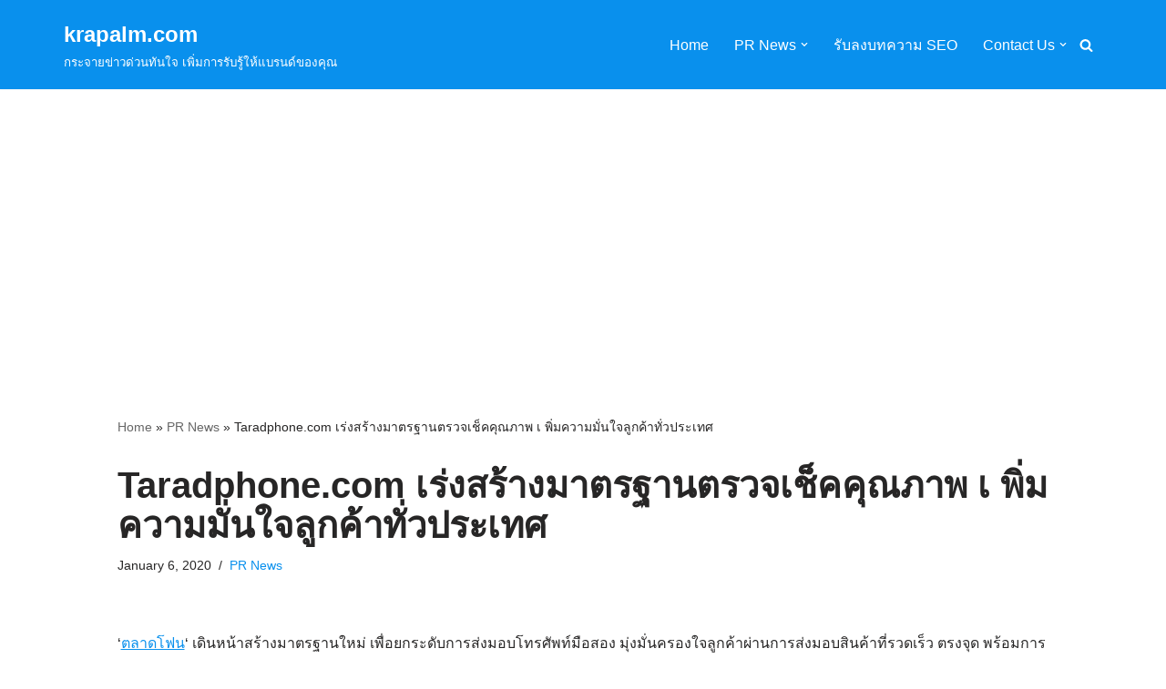

--- FILE ---
content_type: text/html; charset=UTF-8
request_url: https://krapalm.com/taradphone-com-%E0%B9%80%E0%B8%A3%E0%B9%88%E0%B8%87%E0%B8%AA%E0%B8%A3%E0%B9%89%E0%B8%B2%E0%B8%87%E0%B8%A1%E0%B8%B2%E0%B8%95%E0%B8%A3%E0%B8%90%E0%B8%B2%E0%B8%99%E0%B8%95%E0%B8%A3%E0%B8%A7%E0%B8%88/
body_size: 15926
content:
<!DOCTYPE html>
<html lang="en-US">
<head>
<meta charset="UTF-8">
<meta name="viewport" content="width=device-width, initial-scale=1, minimum-scale=1">
<link rel="profile" href="https://gmpg.org/xfn/11">
<link rel="pingback" href="https://krapalm.com/xmlrpc.php">
<meta name='robots' content='index, follow, max-image-preview:large, max-snippet:-1, max-video-preview:-1' />
<style>img:is([sizes="auto" i], [sizes^="auto," i]) { contain-intrinsic-size: 3000px 1500px }</style>
<!-- This site is optimized with the Yoast SEO plugin v26.4 - https://yoast.com/wordpress/plugins/seo/ -->
<title>Taradphone.com เร่งสร้างมาตรฐานตรวจเช็คคุณภาพ เ พิ่มความมั่นใ... | krapalm.com</title>
<meta name="description" content="&#039;ตลาดโฟน&#039; เดินหน้าสร้างมาตรฐานใหม่ เพื่อยกระดับการส่งมอบโทรศัพท์มือสอง มุ่งมั่นครองใจลูกค้าผ่านการส่งมอบสินค้าที่รวดเร็ว ตรงจุด พร้อมการดูแลที่มากกว่า" />
<link rel="canonical" href="https://krapalm.com/taradphone-com-เร่งสร้างมาตรฐานตรวจ/" />
<meta name="twitter:card" content="summary_large_image" />
<meta name="twitter:title" content="Taradphone.com เร่งสร้างมาตรฐานตรวจเช็คคุณภาพ เ พิ่มความมั่นใจลูกค้าทั่วประเทศ | krapalm.com" />
<meta name="twitter:description" content="&#039;ตลาดโฟน&#039; เดินหน้าสร้างมาตรฐานใหม่ เพื่อยกระดับการส่งมอบโทรศัพท์มือสอง มุ่งมั่นครองใจลูกค้าผ่านการส่งมอบสินค้าที่รวดเร็ว ตรงจุด พร้อมการดูแลที่มากกว่า" />
<meta name="twitter:image" content="https://krapalm.com/wp-content/uploads/2020/01/taradphone-munjai-1.jpg" />
<meta name="twitter:creator" content="@krapalm" />
<meta name="twitter:site" content="@krapalm" />
<meta name="twitter:label1" content="Written by" />
<meta name="twitter:data1" content="krapalm" />
<script type="application/ld+json" class="yoast-schema-graph">{"@context":"https://schema.org","@graph":[{"@type":"Article","@id":"https://krapalm.com/taradphone-com-%e0%b9%80%e0%b8%a3%e0%b9%88%e0%b8%87%e0%b8%aa%e0%b8%a3%e0%b9%89%e0%b8%b2%e0%b8%87%e0%b8%a1%e0%b8%b2%e0%b8%95%e0%b8%a3%e0%b8%90%e0%b8%b2%e0%b8%99%e0%b8%95%e0%b8%a3%e0%b8%a7%e0%b8%88/#article","isPartOf":{"@id":"https://krapalm.com/taradphone-com-%e0%b9%80%e0%b8%a3%e0%b9%88%e0%b8%87%e0%b8%aa%e0%b8%a3%e0%b9%89%e0%b8%b2%e0%b8%87%e0%b8%a1%e0%b8%b2%e0%b8%95%e0%b8%a3%e0%b8%90%e0%b8%b2%e0%b8%99%e0%b8%95%e0%b8%a3%e0%b8%a7%e0%b8%88/"},"author":{"name":"krapalm","@id":"https://krapalm.com/#/schema/person/62a616a0f14f83a4c37546ab703908c9"},"headline":"Taradphone.com เร่งสร้างมาตรฐานตรวจเช็คคุณภาพ เ พิ่มความมั่นใจลูกค้าทั่วประเทศ","datePublished":"2020-01-06T10:45:45+00:00","mainEntityOfPage":{"@id":"https://krapalm.com/taradphone-com-%e0%b9%80%e0%b8%a3%e0%b9%88%e0%b8%87%e0%b8%aa%e0%b8%a3%e0%b9%89%e0%b8%b2%e0%b8%87%e0%b8%a1%e0%b8%b2%e0%b8%95%e0%b8%a3%e0%b8%90%e0%b8%b2%e0%b8%99%e0%b8%95%e0%b8%a3%e0%b8%a7%e0%b8%88/"},"wordCount":11,"commentCount":0,"publisher":{"@id":"https://krapalm.com/#/schema/person/62a616a0f14f83a4c37546ab703908c9"},"image":{"@id":"https://krapalm.com/taradphone-com-%e0%b9%80%e0%b8%a3%e0%b9%88%e0%b8%87%e0%b8%aa%e0%b8%a3%e0%b9%89%e0%b8%b2%e0%b8%87%e0%b8%a1%e0%b8%b2%e0%b8%95%e0%b8%a3%e0%b8%90%e0%b8%b2%e0%b8%99%e0%b8%95%e0%b8%a3%e0%b8%a7%e0%b8%88/#primaryimage"},"thumbnailUrl":"https://krapalm.com/wp-content/uploads/2020/01/taradphone-munjai-1.jpg","articleSection":["PR News"],"inLanguage":"en-US","potentialAction":[{"@type":"CommentAction","name":"Comment","target":["https://krapalm.com/taradphone-com-%e0%b9%80%e0%b8%a3%e0%b9%88%e0%b8%87%e0%b8%aa%e0%b8%a3%e0%b9%89%e0%b8%b2%e0%b8%87%e0%b8%a1%e0%b8%b2%e0%b8%95%e0%b8%a3%e0%b8%90%e0%b8%b2%e0%b8%99%e0%b8%95%e0%b8%a3%e0%b8%a7%e0%b8%88/#respond"]}]},{"@type":"WebPage","@id":"https://krapalm.com/taradphone-com-%e0%b9%80%e0%b8%a3%e0%b9%88%e0%b8%87%e0%b8%aa%e0%b8%a3%e0%b9%89%e0%b8%b2%e0%b8%87%e0%b8%a1%e0%b8%b2%e0%b8%95%e0%b8%a3%e0%b8%90%e0%b8%b2%e0%b8%99%e0%b8%95%e0%b8%a3%e0%b8%a7%e0%b8%88/","url":"https://krapalm.com/taradphone-com-%e0%b9%80%e0%b8%a3%e0%b9%88%e0%b8%87%e0%b8%aa%e0%b8%a3%e0%b9%89%e0%b8%b2%e0%b8%87%e0%b8%a1%e0%b8%b2%e0%b8%95%e0%b8%a3%e0%b8%90%e0%b8%b2%e0%b8%99%e0%b8%95%e0%b8%a3%e0%b8%a7%e0%b8%88/","name":"Taradphone.com เร่งสร้างมาตรฐานตรวจเช็คคุณภาพ เ พิ่มความมั่นใจลูกค้าทั่วประเทศ | krapalm.com","isPartOf":{"@id":"https://krapalm.com/#website"},"primaryImageOfPage":{"@id":"https://krapalm.com/taradphone-com-%e0%b9%80%e0%b8%a3%e0%b9%88%e0%b8%87%e0%b8%aa%e0%b8%a3%e0%b9%89%e0%b8%b2%e0%b8%87%e0%b8%a1%e0%b8%b2%e0%b8%95%e0%b8%a3%e0%b8%90%e0%b8%b2%e0%b8%99%e0%b8%95%e0%b8%a3%e0%b8%a7%e0%b8%88/#primaryimage"},"image":{"@id":"https://krapalm.com/taradphone-com-%e0%b9%80%e0%b8%a3%e0%b9%88%e0%b8%87%e0%b8%aa%e0%b8%a3%e0%b9%89%e0%b8%b2%e0%b8%87%e0%b8%a1%e0%b8%b2%e0%b8%95%e0%b8%a3%e0%b8%90%e0%b8%b2%e0%b8%99%e0%b8%95%e0%b8%a3%e0%b8%a7%e0%b8%88/#primaryimage"},"thumbnailUrl":"https://krapalm.com/wp-content/uploads/2020/01/taradphone-munjai-1.jpg","datePublished":"2020-01-06T10:45:45+00:00","description":"'ตลาดโฟน' เดินหน้าสร้างมาตรฐานใหม่ เพื่อยกระดับการส่งมอบโทรศัพท์มือสอง มุ่งมั่นครองใจลูกค้าผ่านการส่งมอบสินค้าที่รวดเร็ว ตรงจุด พร้อมการดูแลที่มากกว่า","breadcrumb":{"@id":"https://krapalm.com/taradphone-com-%e0%b9%80%e0%b8%a3%e0%b9%88%e0%b8%87%e0%b8%aa%e0%b8%a3%e0%b9%89%e0%b8%b2%e0%b8%87%e0%b8%a1%e0%b8%b2%e0%b8%95%e0%b8%a3%e0%b8%90%e0%b8%b2%e0%b8%99%e0%b8%95%e0%b8%a3%e0%b8%a7%e0%b8%88/#breadcrumb"},"inLanguage":"en-US","potentialAction":[{"@type":"ReadAction","target":["https://krapalm.com/taradphone-com-%e0%b9%80%e0%b8%a3%e0%b9%88%e0%b8%87%e0%b8%aa%e0%b8%a3%e0%b9%89%e0%b8%b2%e0%b8%87%e0%b8%a1%e0%b8%b2%e0%b8%95%e0%b8%a3%e0%b8%90%e0%b8%b2%e0%b8%99%e0%b8%95%e0%b8%a3%e0%b8%a7%e0%b8%88/"]}]},{"@type":"ImageObject","inLanguage":"en-US","@id":"https://krapalm.com/taradphone-com-%e0%b9%80%e0%b8%a3%e0%b9%88%e0%b8%87%e0%b8%aa%e0%b8%a3%e0%b9%89%e0%b8%b2%e0%b8%87%e0%b8%a1%e0%b8%b2%e0%b8%95%e0%b8%a3%e0%b8%90%e0%b8%b2%e0%b8%99%e0%b8%95%e0%b8%a3%e0%b8%a7%e0%b8%88/#primaryimage","url":"https://krapalm.com/wp-content/uploads/2020/01/taradphone-munjai-1.jpg","contentUrl":"https://krapalm.com/wp-content/uploads/2020/01/taradphone-munjai-1.jpg","width":1599,"height":1000},{"@type":"BreadcrumbList","@id":"https://krapalm.com/taradphone-com-%e0%b9%80%e0%b8%a3%e0%b9%88%e0%b8%87%e0%b8%aa%e0%b8%a3%e0%b9%89%e0%b8%b2%e0%b8%87%e0%b8%a1%e0%b8%b2%e0%b8%95%e0%b8%a3%e0%b8%90%e0%b8%b2%e0%b8%99%e0%b8%95%e0%b8%a3%e0%b8%a7%e0%b8%88/#breadcrumb","itemListElement":[{"@type":"ListItem","position":1,"name":"Home","item":"https://krapalm.com/"},{"@type":"ListItem","position":2,"name":"PR News","item":"https://krapalm.com/pr-news/"},{"@type":"ListItem","position":3,"name":"Taradphone.com เร่งสร้างมาตรฐานตรวจเช็คคุณภาพ เ พิ่มความมั่นใจลูกค้าทั่วประเทศ"}]},{"@type":"WebSite","@id":"https://krapalm.com/#website","url":"https://krapalm.com/","name":"krapalm.com","description":"กระจายข่าวด่วนทันใจ เพิ่มการรับรู้ให้แบรนด์ของคุณ","publisher":{"@id":"https://krapalm.com/#/schema/person/62a616a0f14f83a4c37546ab703908c9"},"potentialAction":[{"@type":"SearchAction","target":{"@type":"EntryPoint","urlTemplate":"https://krapalm.com/?s={search_term_string}"},"query-input":{"@type":"PropertyValueSpecification","valueRequired":true,"valueName":"search_term_string"}}],"inLanguage":"en-US"},{"@type":["Person","Organization"],"@id":"https://krapalm.com/#/schema/person/62a616a0f14f83a4c37546ab703908c9","name":"krapalm","image":{"@type":"ImageObject","inLanguage":"en-US","@id":"https://krapalm.com/#/schema/person/image/","url":"https://secure.gravatar.com/avatar/e64fdb8dc1e318c5132e45712e8667004c9764569435a5a63e233fdbd1d59021?s=96&d=mm&r=g","contentUrl":"https://secure.gravatar.com/avatar/e64fdb8dc1e318c5132e45712e8667004c9764569435a5a63e233fdbd1d59021?s=96&d=mm&r=g","caption":"krapalm"},"logo":{"@id":"https://krapalm.com/#/schema/person/image/"},"description":"ติดตามเวปในเครือ: https://linktr.ee/krapalm","sameAs":["https://digitalmore.co/","https://x.com/krapalm"]}]}</script>
<!-- / Yoast SEO plugin. -->
<link rel='dns-prefetch' href='//www.googletagmanager.com' />
<link rel='dns-prefetch' href='//pagead2.googlesyndication.com' />
<link rel="alternate" type="application/rss+xml" title="krapalm.com &raquo; Feed" href="https://krapalm.com/feed/" />
<link rel="alternate" type="application/rss+xml" title="krapalm.com &raquo; Comments Feed" href="https://krapalm.com/comments/feed/" />
<link rel="alternate" type="application/rss+xml" title="krapalm.com &raquo; Taradphone.com เร่งสร้างมาตรฐานตรวจเช็คคุณภาพ เ พิ่มความมั่นใจลูกค้าทั่วประเทศ Comments Feed" href="https://krapalm.com/taradphone-com-%e0%b9%80%e0%b8%a3%e0%b9%88%e0%b8%87%e0%b8%aa%e0%b8%a3%e0%b9%89%e0%b8%b2%e0%b8%87%e0%b8%a1%e0%b8%b2%e0%b8%95%e0%b8%a3%e0%b8%90%e0%b8%b2%e0%b8%99%e0%b8%95%e0%b8%a3%e0%b8%a7%e0%b8%88/feed/" />
<link rel='stylesheet' id='wp-block-library-css' href='//krapalm.com/wp-content/cache/wpfc-minified/d2nxukbu/bqc5k.css' media='all' />
<style id='classic-theme-styles-inline-css'>
/*! This file is auto-generated */
.wp-block-button__link{color:#fff;background-color:#32373c;border-radius:9999px;box-shadow:none;text-decoration:none;padding:calc(.667em + 2px) calc(1.333em + 2px);font-size:1.125em}.wp-block-file__button{background:#32373c;color:#fff;text-decoration:none}
</style>
<style id='feedzy-rss-feeds-loop-style-inline-css'>
.wp-block-feedzy-rss-feeds-loop{display:grid;gap:24px;grid-template-columns:repeat(1,1fr)}@media(min-width:782px){.wp-block-feedzy-rss-feeds-loop.feedzy-loop-columns-2,.wp-block-feedzy-rss-feeds-loop.feedzy-loop-columns-3,.wp-block-feedzy-rss-feeds-loop.feedzy-loop-columns-4,.wp-block-feedzy-rss-feeds-loop.feedzy-loop-columns-5{grid-template-columns:repeat(2,1fr)}}@media(min-width:960px){.wp-block-feedzy-rss-feeds-loop.feedzy-loop-columns-2{grid-template-columns:repeat(2,1fr)}.wp-block-feedzy-rss-feeds-loop.feedzy-loop-columns-3{grid-template-columns:repeat(3,1fr)}.wp-block-feedzy-rss-feeds-loop.feedzy-loop-columns-4{grid-template-columns:repeat(4,1fr)}.wp-block-feedzy-rss-feeds-loop.feedzy-loop-columns-5{grid-template-columns:repeat(5,1fr)}}.wp-block-feedzy-rss-feeds-loop .wp-block-image.is-style-rounded img{border-radius:9999px}.wp-block-feedzy-rss-feeds-loop .wp-block-image:has(:is(img:not([src]),img[src=""])){display:none}
</style>
<style id='global-styles-inline-css'>
:root{--wp--preset--aspect-ratio--square: 1;--wp--preset--aspect-ratio--4-3: 4/3;--wp--preset--aspect-ratio--3-4: 3/4;--wp--preset--aspect-ratio--3-2: 3/2;--wp--preset--aspect-ratio--2-3: 2/3;--wp--preset--aspect-ratio--16-9: 16/9;--wp--preset--aspect-ratio--9-16: 9/16;--wp--preset--color--black: #000000;--wp--preset--color--cyan-bluish-gray: #abb8c3;--wp--preset--color--white: #ffffff;--wp--preset--color--pale-pink: #f78da7;--wp--preset--color--vivid-red: #cf2e2e;--wp--preset--color--luminous-vivid-orange: #ff6900;--wp--preset--color--luminous-vivid-amber: #fcb900;--wp--preset--color--light-green-cyan: #7bdcb5;--wp--preset--color--vivid-green-cyan: #00d084;--wp--preset--color--pale-cyan-blue: #8ed1fc;--wp--preset--color--vivid-cyan-blue: #0693e3;--wp--preset--color--vivid-purple: #9b51e0;--wp--preset--color--neve-link-color: var(--nv-primary-accent);--wp--preset--color--neve-link-hover-color: var(--nv-secondary-accent);--wp--preset--color--nv-site-bg: var(--nv-site-bg);--wp--preset--color--nv-light-bg: var(--nv-light-bg);--wp--preset--color--nv-dark-bg: var(--nv-dark-bg);--wp--preset--color--neve-text-color: var(--nv-text-color);--wp--preset--color--nv-text-dark-bg: var(--nv-text-dark-bg);--wp--preset--color--nv-c-1: var(--nv-c-1);--wp--preset--color--nv-c-2: var(--nv-c-2);--wp--preset--gradient--vivid-cyan-blue-to-vivid-purple: linear-gradient(135deg,rgba(6,147,227,1) 0%,rgb(155,81,224) 100%);--wp--preset--gradient--light-green-cyan-to-vivid-green-cyan: linear-gradient(135deg,rgb(122,220,180) 0%,rgb(0,208,130) 100%);--wp--preset--gradient--luminous-vivid-amber-to-luminous-vivid-orange: linear-gradient(135deg,rgba(252,185,0,1) 0%,rgba(255,105,0,1) 100%);--wp--preset--gradient--luminous-vivid-orange-to-vivid-red: linear-gradient(135deg,rgba(255,105,0,1) 0%,rgb(207,46,46) 100%);--wp--preset--gradient--very-light-gray-to-cyan-bluish-gray: linear-gradient(135deg,rgb(238,238,238) 0%,rgb(169,184,195) 100%);--wp--preset--gradient--cool-to-warm-spectrum: linear-gradient(135deg,rgb(74,234,220) 0%,rgb(151,120,209) 20%,rgb(207,42,186) 40%,rgb(238,44,130) 60%,rgb(251,105,98) 80%,rgb(254,248,76) 100%);--wp--preset--gradient--blush-light-purple: linear-gradient(135deg,rgb(255,206,236) 0%,rgb(152,150,240) 100%);--wp--preset--gradient--blush-bordeaux: linear-gradient(135deg,rgb(254,205,165) 0%,rgb(254,45,45) 50%,rgb(107,0,62) 100%);--wp--preset--gradient--luminous-dusk: linear-gradient(135deg,rgb(255,203,112) 0%,rgb(199,81,192) 50%,rgb(65,88,208) 100%);--wp--preset--gradient--pale-ocean: linear-gradient(135deg,rgb(255,245,203) 0%,rgb(182,227,212) 50%,rgb(51,167,181) 100%);--wp--preset--gradient--electric-grass: linear-gradient(135deg,rgb(202,248,128) 0%,rgb(113,206,126) 100%);--wp--preset--gradient--midnight: linear-gradient(135deg,rgb(2,3,129) 0%,rgb(40,116,252) 100%);--wp--preset--font-size--small: 13px;--wp--preset--font-size--medium: 20px;--wp--preset--font-size--large: 36px;--wp--preset--font-size--x-large: 42px;--wp--preset--spacing--20: 0.44rem;--wp--preset--spacing--30: 0.67rem;--wp--preset--spacing--40: 1rem;--wp--preset--spacing--50: 1.5rem;--wp--preset--spacing--60: 2.25rem;--wp--preset--spacing--70: 3.38rem;--wp--preset--spacing--80: 5.06rem;--wp--preset--shadow--natural: 6px 6px 9px rgba(0, 0, 0, 0.2);--wp--preset--shadow--deep: 12px 12px 50px rgba(0, 0, 0, 0.4);--wp--preset--shadow--sharp: 6px 6px 0px rgba(0, 0, 0, 0.2);--wp--preset--shadow--outlined: 6px 6px 0px -3px rgba(255, 255, 255, 1), 6px 6px rgba(0, 0, 0, 1);--wp--preset--shadow--crisp: 6px 6px 0px rgba(0, 0, 0, 1);}:where(.is-layout-flex){gap: 0.5em;}:where(.is-layout-grid){gap: 0.5em;}body .is-layout-flex{display: flex;}.is-layout-flex{flex-wrap: wrap;align-items: center;}.is-layout-flex > :is(*, div){margin: 0;}body .is-layout-grid{display: grid;}.is-layout-grid > :is(*, div){margin: 0;}:where(.wp-block-columns.is-layout-flex){gap: 2em;}:where(.wp-block-columns.is-layout-grid){gap: 2em;}:where(.wp-block-post-template.is-layout-flex){gap: 1.25em;}:where(.wp-block-post-template.is-layout-grid){gap: 1.25em;}.has-black-color{color: var(--wp--preset--color--black) !important;}.has-cyan-bluish-gray-color{color: var(--wp--preset--color--cyan-bluish-gray) !important;}.has-white-color{color: var(--wp--preset--color--white) !important;}.has-pale-pink-color{color: var(--wp--preset--color--pale-pink) !important;}.has-vivid-red-color{color: var(--wp--preset--color--vivid-red) !important;}.has-luminous-vivid-orange-color{color: var(--wp--preset--color--luminous-vivid-orange) !important;}.has-luminous-vivid-amber-color{color: var(--wp--preset--color--luminous-vivid-amber) !important;}.has-light-green-cyan-color{color: var(--wp--preset--color--light-green-cyan) !important;}.has-vivid-green-cyan-color{color: var(--wp--preset--color--vivid-green-cyan) !important;}.has-pale-cyan-blue-color{color: var(--wp--preset--color--pale-cyan-blue) !important;}.has-vivid-cyan-blue-color{color: var(--wp--preset--color--vivid-cyan-blue) !important;}.has-vivid-purple-color{color: var(--wp--preset--color--vivid-purple) !important;}.has-neve-link-color-color{color: var(--wp--preset--color--neve-link-color) !important;}.has-neve-link-hover-color-color{color: var(--wp--preset--color--neve-link-hover-color) !important;}.has-nv-site-bg-color{color: var(--wp--preset--color--nv-site-bg) !important;}.has-nv-light-bg-color{color: var(--wp--preset--color--nv-light-bg) !important;}.has-nv-dark-bg-color{color: var(--wp--preset--color--nv-dark-bg) !important;}.has-neve-text-color-color{color: var(--wp--preset--color--neve-text-color) !important;}.has-nv-text-dark-bg-color{color: var(--wp--preset--color--nv-text-dark-bg) !important;}.has-nv-c-1-color{color: var(--wp--preset--color--nv-c-1) !important;}.has-nv-c-2-color{color: var(--wp--preset--color--nv-c-2) !important;}.has-black-background-color{background-color: var(--wp--preset--color--black) !important;}.has-cyan-bluish-gray-background-color{background-color: var(--wp--preset--color--cyan-bluish-gray) !important;}.has-white-background-color{background-color: var(--wp--preset--color--white) !important;}.has-pale-pink-background-color{background-color: var(--wp--preset--color--pale-pink) !important;}.has-vivid-red-background-color{background-color: var(--wp--preset--color--vivid-red) !important;}.has-luminous-vivid-orange-background-color{background-color: var(--wp--preset--color--luminous-vivid-orange) !important;}.has-luminous-vivid-amber-background-color{background-color: var(--wp--preset--color--luminous-vivid-amber) !important;}.has-light-green-cyan-background-color{background-color: var(--wp--preset--color--light-green-cyan) !important;}.has-vivid-green-cyan-background-color{background-color: var(--wp--preset--color--vivid-green-cyan) !important;}.has-pale-cyan-blue-background-color{background-color: var(--wp--preset--color--pale-cyan-blue) !important;}.has-vivid-cyan-blue-background-color{background-color: var(--wp--preset--color--vivid-cyan-blue) !important;}.has-vivid-purple-background-color{background-color: var(--wp--preset--color--vivid-purple) !important;}.has-neve-link-color-background-color{background-color: var(--wp--preset--color--neve-link-color) !important;}.has-neve-link-hover-color-background-color{background-color: var(--wp--preset--color--neve-link-hover-color) !important;}.has-nv-site-bg-background-color{background-color: var(--wp--preset--color--nv-site-bg) !important;}.has-nv-light-bg-background-color{background-color: var(--wp--preset--color--nv-light-bg) !important;}.has-nv-dark-bg-background-color{background-color: var(--wp--preset--color--nv-dark-bg) !important;}.has-neve-text-color-background-color{background-color: var(--wp--preset--color--neve-text-color) !important;}.has-nv-text-dark-bg-background-color{background-color: var(--wp--preset--color--nv-text-dark-bg) !important;}.has-nv-c-1-background-color{background-color: var(--wp--preset--color--nv-c-1) !important;}.has-nv-c-2-background-color{background-color: var(--wp--preset--color--nv-c-2) !important;}.has-black-border-color{border-color: var(--wp--preset--color--black) !important;}.has-cyan-bluish-gray-border-color{border-color: var(--wp--preset--color--cyan-bluish-gray) !important;}.has-white-border-color{border-color: var(--wp--preset--color--white) !important;}.has-pale-pink-border-color{border-color: var(--wp--preset--color--pale-pink) !important;}.has-vivid-red-border-color{border-color: var(--wp--preset--color--vivid-red) !important;}.has-luminous-vivid-orange-border-color{border-color: var(--wp--preset--color--luminous-vivid-orange) !important;}.has-luminous-vivid-amber-border-color{border-color: var(--wp--preset--color--luminous-vivid-amber) !important;}.has-light-green-cyan-border-color{border-color: var(--wp--preset--color--light-green-cyan) !important;}.has-vivid-green-cyan-border-color{border-color: var(--wp--preset--color--vivid-green-cyan) !important;}.has-pale-cyan-blue-border-color{border-color: var(--wp--preset--color--pale-cyan-blue) !important;}.has-vivid-cyan-blue-border-color{border-color: var(--wp--preset--color--vivid-cyan-blue) !important;}.has-vivid-purple-border-color{border-color: var(--wp--preset--color--vivid-purple) !important;}.has-neve-link-color-border-color{border-color: var(--wp--preset--color--neve-link-color) !important;}.has-neve-link-hover-color-border-color{border-color: var(--wp--preset--color--neve-link-hover-color) !important;}.has-nv-site-bg-border-color{border-color: var(--wp--preset--color--nv-site-bg) !important;}.has-nv-light-bg-border-color{border-color: var(--wp--preset--color--nv-light-bg) !important;}.has-nv-dark-bg-border-color{border-color: var(--wp--preset--color--nv-dark-bg) !important;}.has-neve-text-color-border-color{border-color: var(--wp--preset--color--neve-text-color) !important;}.has-nv-text-dark-bg-border-color{border-color: var(--wp--preset--color--nv-text-dark-bg) !important;}.has-nv-c-1-border-color{border-color: var(--wp--preset--color--nv-c-1) !important;}.has-nv-c-2-border-color{border-color: var(--wp--preset--color--nv-c-2) !important;}.has-vivid-cyan-blue-to-vivid-purple-gradient-background{background: var(--wp--preset--gradient--vivid-cyan-blue-to-vivid-purple) !important;}.has-light-green-cyan-to-vivid-green-cyan-gradient-background{background: var(--wp--preset--gradient--light-green-cyan-to-vivid-green-cyan) !important;}.has-luminous-vivid-amber-to-luminous-vivid-orange-gradient-background{background: var(--wp--preset--gradient--luminous-vivid-amber-to-luminous-vivid-orange) !important;}.has-luminous-vivid-orange-to-vivid-red-gradient-background{background: var(--wp--preset--gradient--luminous-vivid-orange-to-vivid-red) !important;}.has-very-light-gray-to-cyan-bluish-gray-gradient-background{background: var(--wp--preset--gradient--very-light-gray-to-cyan-bluish-gray) !important;}.has-cool-to-warm-spectrum-gradient-background{background: var(--wp--preset--gradient--cool-to-warm-spectrum) !important;}.has-blush-light-purple-gradient-background{background: var(--wp--preset--gradient--blush-light-purple) !important;}.has-blush-bordeaux-gradient-background{background: var(--wp--preset--gradient--blush-bordeaux) !important;}.has-luminous-dusk-gradient-background{background: var(--wp--preset--gradient--luminous-dusk) !important;}.has-pale-ocean-gradient-background{background: var(--wp--preset--gradient--pale-ocean) !important;}.has-electric-grass-gradient-background{background: var(--wp--preset--gradient--electric-grass) !important;}.has-midnight-gradient-background{background: var(--wp--preset--gradient--midnight) !important;}.has-small-font-size{font-size: var(--wp--preset--font-size--small) !important;}.has-medium-font-size{font-size: var(--wp--preset--font-size--medium) !important;}.has-large-font-size{font-size: var(--wp--preset--font-size--large) !important;}.has-x-large-font-size{font-size: var(--wp--preset--font-size--x-large) !important;}
:where(.wp-block-post-template.is-layout-flex){gap: 1.25em;}:where(.wp-block-post-template.is-layout-grid){gap: 1.25em;}
:where(.wp-block-columns.is-layout-flex){gap: 2em;}:where(.wp-block-columns.is-layout-grid){gap: 2em;}
:root :where(.wp-block-pullquote){font-size: 1.5em;line-height: 1.6;}
</style>
<link rel='stylesheet' id='neve-style-css' href='//krapalm.com/wp-content/cache/wpfc-minified/kaieme9t/bqc5k.css' media='all' />
<style id='neve-style-inline-css'>
.is-menu-sidebar .header-menu-sidebar { visibility: visible; }.is-menu-sidebar.menu_sidebar_slide_left .header-menu-sidebar { transform: translate3d(0, 0, 0); left: 0; }.is-menu-sidebar.menu_sidebar_slide_right .header-menu-sidebar { transform: translate3d(0, 0, 0); right: 0; }.is-menu-sidebar.menu_sidebar_pull_right .header-menu-sidebar, .is-menu-sidebar.menu_sidebar_pull_left .header-menu-sidebar { transform: translateX(0); }.is-menu-sidebar.menu_sidebar_dropdown .header-menu-sidebar { height: auto; }.is-menu-sidebar.menu_sidebar_dropdown .header-menu-sidebar-inner { max-height: 400px; padding: 20px 0; }.is-menu-sidebar.menu_sidebar_full_canvas .header-menu-sidebar { opacity: 1; }.header-menu-sidebar .menu-item-nav-search:not(.floating) { pointer-events: none; }.header-menu-sidebar .menu-item-nav-search .is-menu-sidebar { pointer-events: unset; }@media screen and (max-width: 960px) { .builder-item.cr .item--inner { --textalign: center; --justify: center; } }
.nv-meta-list li.meta:not(:last-child):after { content:"/" }.nv-meta-list .no-mobile{
display:none;
}.nv-meta-list li.last::after{
content: ""!important;
}@media (min-width: 769px) {
.nv-meta-list .no-mobile {
display: inline-block;
}
.nv-meta-list li.last:not(:last-child)::after {
content: "/" !important;
}
}
:root{ --container: 748px;--postwidth:100%; --primarybtnbg: var(--nv-primary-accent); --primarybtnhoverbg: var(--nv-primary-accent); --primarybtncolor: #fff; --secondarybtncolor: var(--nv-primary-accent); --primarybtnhovercolor: #fff; --secondarybtnhovercolor: var(--nv-primary-accent);--primarybtnborderradius:3px;--secondarybtnborderradius:3px;--secondarybtnborderwidth:3px;--btnpadding:13px 15px;--primarybtnpadding:13px 15px;--secondarybtnpadding:calc(13px - 3px) calc(15px - 3px); --bodyfontfamily: Arial,Helvetica,sans-serif; --bodyfontsize: 15px; --bodylineheight: 1.6; --bodyletterspacing: 0px; --bodyfontweight: 400; --h1fontsize: 36px; --h1fontweight: 700; --h1lineheight: 1.2; --h1letterspacing: 0px; --h1texttransform: none; --h2fontsize: 28px; --h2fontweight: 700; --h2lineheight: 1.3; --h2letterspacing: 0px; --h2texttransform: none; --h3fontsize: 24px; --h3fontweight: 700; --h3lineheight: 1.4; --h3letterspacing: 0px; --h3texttransform: none; --h4fontsize: 20px; --h4fontweight: 700; --h4lineheight: 1.6; --h4letterspacing: 0px; --h4texttransform: none; --h5fontsize: 16px; --h5fontweight: 700; --h5lineheight: 1.6; --h5letterspacing: 0px; --h5texttransform: none; --h6fontsize: 14px; --h6fontweight: 700; --h6lineheight: 1.6; --h6letterspacing: 0px; --h6texttransform: none;--formfieldborderwidth:2px;--formfieldborderradius:3px; --formfieldbgcolor: var(--nv-site-bg); --formfieldbordercolor: #dddddd; --formfieldcolor: var(--nv-text-color);--formfieldpadding:10px 12px; } .nv-index-posts{ --borderradius:8px;--padding:25px 25px 25px 25px;--cardboxshadow:0 0 2px 0 rgba(0,0,0,0.15); } .single-post-container .alignfull > [class*="__inner-container"], .single-post-container .alignwide > [class*="__inner-container"]{ max-width:718px } .nv-meta-list{ --avatarsize: 20px; } .single .nv-meta-list{ --avatarsize: 20px; } .nv-post-cover{ --height: 250px;--padding:40px 15px;--justify: flex-start; --textalign: left; --valign: center; } .nv-post-cover .nv-title-meta-wrap, .nv-page-title-wrap, .entry-header{ --textalign: left; } .nv-is-boxed.nv-title-meta-wrap{ --padding:40px 15px; --bgcolor: var(--nv-dark-bg); } .nv-overlay{ --opacity: 50; --blendmode: normal; } .nv-is-boxed.nv-comments-wrap{ --padding:20px; } .nv-is-boxed.comment-respond{ --padding:20px; } .single:not(.single-product), .page{ --c-vspace:0 0 0 0;; } .global-styled{ --bgcolor: var(--nv-site-bg); } .header-top{ --rowbcolor: var(--nv-light-bg); --color: var(--nv-text-color); --bgcolor: var(--nv-site-bg); } .header-main{ --rowbcolor: var(--nv-light-bg); --color: #ffffff; --bgcolor: #0990ed; } .header-bottom{ --rowbcolor: var(--nv-light-bg); --color: var(--nv-text-color); --bgcolor: var(--nv-site-bg); } .header-menu-sidebar-bg{ --justify: flex-start; --textalign: left;--flexg: 1;--wrapdropdownwidth: auto; --color: var(--nv-text-color); --bgcolor: var(--nv-site-bg); } .header-menu-sidebar{ width: 360px; } .builder-item--logo{ --maxwidth: 120px; --fs: 24px;--padding:10px 0;--margin:0; --textalign: left;--justify: flex-start; } .builder-item--nav-icon,.header-menu-sidebar .close-sidebar-panel .navbar-toggle{ --borderradius:0; } .builder-item--nav-icon{ --label-margin:0 5px 0 0;;--padding:10px 15px;--margin:0; } .builder-item--primary-menu{ --hovercolor: var(--nv-secondary-accent); --hovertextcolor: var(--nv-text-color); --activecolor: var(--nv-primary-accent); --spacing: 20px; --height: 25px;--padding:0;--margin:0; --fontsize: 1em; --lineheight: 1.6; --letterspacing: 0px; --fontweight: 500; --texttransform: none; --iconsize: 1em; } .hfg-is-group.has-primary-menu .inherit-ff{ --inheritedfw: 500; } .builder-item--header_search_responsive{ --iconsize: 15px; --formfieldfontsize: 14px;--formfieldborderwidth:2px;--formfieldborderradius:2px; --height: 40px;--padding:0 10px;--margin:0; } .footer-top-inner .row{ grid-template-columns:1fr 1fr 1fr; --valign: flex-start; } .footer-top{ --rowbcolor: var(--nv-light-bg); --color: var(--nv-text-color); --bgcolor: var(--nv-site-bg); } .footer-main-inner .row{ grid-template-columns:1fr 1fr 1fr; --valign: flex-start; } .footer-main{ --rowbcolor: var(--nv-light-bg); --color: var(--nv-text-color); --bgcolor: var(--nv-site-bg); } .footer-bottom-inner .row{ grid-template-columns:1fr 1fr 1fr; --valign: flex-start; } .footer-bottom{ --rowbcolor: var(--nv-light-bg); --color: var(--nv-text-dark-bg); --bgcolor: var(--nv-dark-bg); } @media(min-width: 576px){ :root{ --container: 992px;--postwidth:50%;--btnpadding:13px 15px;--primarybtnpadding:13px 15px;--secondarybtnpadding:calc(13px - 3px) calc(15px - 3px); --bodyfontsize: 16px; --bodylineheight: 1.6; --bodyletterspacing: 0px; --h1fontsize: 38px; --h1lineheight: 1.2; --h1letterspacing: 0px; --h2fontsize: 30px; --h2lineheight: 1.2; --h2letterspacing: 0px; --h3fontsize: 26px; --h3lineheight: 1.4; --h3letterspacing: 0px; --h4fontsize: 22px; --h4lineheight: 1.5; --h4letterspacing: 0px; --h5fontsize: 18px; --h5lineheight: 1.6; --h5letterspacing: 0px; --h6fontsize: 14px; --h6lineheight: 1.6; --h6letterspacing: 0px; } .nv-index-posts{ --padding:25px 25px 25px 25px; } .single-post-container .alignfull > [class*="__inner-container"], .single-post-container .alignwide > [class*="__inner-container"]{ max-width:962px } .nv-meta-list{ --avatarsize: 20px; } .single .nv-meta-list{ --avatarsize: 20px; } .nv-post-cover{ --height: 320px;--padding:60px 30px;--justify: flex-start; --textalign: left; --valign: center; } .nv-post-cover .nv-title-meta-wrap, .nv-page-title-wrap, .entry-header{ --textalign: left; } .nv-is-boxed.nv-title-meta-wrap{ --padding:60px 30px; } .nv-is-boxed.nv-comments-wrap{ --padding:30px; } .nv-is-boxed.comment-respond{ --padding:30px; } .single:not(.single-product), .page{ --c-vspace:0 0 0 0;; } .header-menu-sidebar-bg{ --justify: flex-start; --textalign: left;--flexg: 1;--wrapdropdownwidth: auto; } .header-menu-sidebar{ width: 360px; } .builder-item--logo{ --maxwidth: 120px; --fs: 24px;--padding:10px 0;--margin:0; --textalign: left;--justify: flex-start; } .builder-item--nav-icon{ --label-margin:0 5px 0 0;;--padding:10px 15px;--margin:0; } .builder-item--primary-menu{ --spacing: 20px; --height: 25px;--padding:0;--margin:0; --fontsize: 1em; --lineheight: 1.6; --letterspacing: 0px; --iconsize: 1em; } .builder-item--header_search_responsive{ --formfieldfontsize: 14px;--formfieldborderwidth:2px;--formfieldborderradius:2px; --height: 40px;--padding:0 10px;--margin:0; } }@media(min-width: 960px){ :root{ --container: 1170px;--postwidth:33.333333333333%;--btnpadding:13px 15px;--primarybtnpadding:13px 15px;--secondarybtnpadding:calc(13px - 3px) calc(15px - 3px); --bodyfontsize: 16px; --bodylineheight: 1.7; --bodyletterspacing: 0px; --h1fontsize: 40px; --h1lineheight: 1.1; --h1letterspacing: 0px; --h2fontsize: 32px; --h2lineheight: 1.2; --h2letterspacing: 0px; --h3fontsize: 28px; --h3lineheight: 1.4; --h3letterspacing: 0px; --h4fontsize: 24px; --h4lineheight: 1.5; --h4letterspacing: 0px; --h5fontsize: 20px; --h5lineheight: 1.6; --h5letterspacing: 0px; --h6fontsize: 16px; --h6lineheight: 1.6; --h6letterspacing: 0px; } .nv-index-posts{ --padding:25px 25px 25px 25px; } body:not(.single):not(.archive):not(.blog):not(.search):not(.error404) .neve-main > .container .col, body.post-type-archive-course .neve-main > .container .col, body.post-type-archive-llms_membership .neve-main > .container .col{ max-width: 100%; } body:not(.single):not(.archive):not(.blog):not(.search):not(.error404) .nv-sidebar-wrap, body.post-type-archive-course .nv-sidebar-wrap, body.post-type-archive-llms_membership .nv-sidebar-wrap{ max-width: 0%; } .neve-main > .archive-container .nv-index-posts.col{ max-width: 100%; } .neve-main > .archive-container .nv-sidebar-wrap{ max-width: 0%; } .neve-main > .single-post-container .nv-single-post-wrap.col{ max-width: 90%; } .single-post-container .alignfull > [class*="__inner-container"], .single-post-container .alignwide > [class*="__inner-container"]{ max-width:1023px } .container-fluid.single-post-container .alignfull > [class*="__inner-container"], .container-fluid.single-post-container .alignwide > [class*="__inner-container"]{ max-width:calc(90% + 15px) } .neve-main > .single-post-container .nv-sidebar-wrap{ max-width: 10%; } .nv-meta-list{ --avatarsize: 20px; } .single .nv-meta-list{ --avatarsize: 20px; } .nv-post-cover{ --height: 400px;--padding:60px 40px;--justify: flex-start; --textalign: left; --valign: center; } .nv-post-cover .nv-title-meta-wrap, .nv-page-title-wrap, .entry-header{ --textalign: left; } .nv-is-boxed.nv-title-meta-wrap{ --padding:60px 40px; } .nv-is-boxed.nv-comments-wrap{ --padding:40px; } .nv-is-boxed.comment-respond{ --padding:40px; } .single:not(.single-product), .page{ --c-vspace:0 0 0 0;; } .header-menu-sidebar-bg{ --justify: flex-start; --textalign: left;--flexg: 1;--wrapdropdownwidth: auto; } .header-menu-sidebar{ width: 360px; } .builder-item--logo{ --maxwidth: 120px; --fs: 24px;--padding:10px 0;--margin:0; --textalign: left;--justify: flex-start; } .builder-item--nav-icon{ --label-margin:0 5px 0 0;;--padding:10px 15px;--margin:0; } .builder-item--primary-menu{ --spacing: 20px; --height: 25px;--padding:0;--margin:0; --fontsize: 1em; --lineheight: 1.6; --letterspacing: 0px; --iconsize: 1em; } .builder-item--header_search_responsive{ --formfieldfontsize: 14px;--formfieldborderwidth:2px;--formfieldborderradius:2px; --height: 40px;--padding:0 10px;--margin:0; } }:root{--nv-primary-accent:#0990ed;--nv-secondary-accent:#2f5aae;--nv-site-bg:#ffffff;--nv-light-bg:#f4f5f7;--nv-dark-bg:#121212;--nv-text-color:#272626;--nv-text-dark-bg:#ffffff;--nv-c-1:#9463ae;--nv-c-2:#be574b;--nv-fallback-ff:Arial, Helvetica, sans-serif;}
</style>
<style id='rocket-lazyload-inline-css'>
.rll-youtube-player{position:relative;padding-bottom:56.23%;height:0;overflow:hidden;max-width:100%;}.rll-youtube-player:focus-within{outline: 2px solid currentColor;outline-offset: 5px;}.rll-youtube-player iframe{position:absolute;top:0;left:0;width:100%;height:100%;z-index:100;background:0 0}.rll-youtube-player img{bottom:0;display:block;left:0;margin:auto;max-width:100%;width:100%;position:absolute;right:0;top:0;border:none;height:auto;-webkit-transition:.4s all;-moz-transition:.4s all;transition:.4s all}.rll-youtube-player img:hover{-webkit-filter:brightness(75%)}.rll-youtube-player .play{height:100%;width:100%;left:0;top:0;position:absolute;background:url(https://krapalm.com/wp-content/plugins/rocket-lazy-load/assets/img/youtube.png) no-repeat center;background-color: transparent !important;cursor:pointer;border:none;}
</style>
<!-- Google tag (gtag.js) snippet added by Site Kit -->
<!-- Google Analytics snippet added by Site Kit -->
<script defer='defer' src="https://www.googletagmanager.com/gtag/js?id=G-DEP73QK98S" id="google_gtagjs-js" async></script>
<script id="google_gtagjs-js-after">
window.dataLayer = window.dataLayer || [];function gtag(){dataLayer.push(arguments);}
gtag("set","linker",{"domains":["krapalm.com"]});
gtag("js", new Date());
gtag("set", "developer_id.dZTNiMT", true);
gtag("config", "G-DEP73QK98S", {"googlesitekit_post_type":"post"});
</script>
<link rel="https://api.w.org/" href="https://krapalm.com/wp-json/" /><link rel="alternate" title="JSON" type="application/json" href="https://krapalm.com/wp-json/wp/v2/posts/117" /><link rel="EditURI" type="application/rsd+xml" title="RSD" href="https://krapalm.com/xmlrpc.php?rsd" />
<meta name="generator" content="WordPress 6.8.3" />
<link rel='shortlink' href='https://krapalm.com/?p=117' />
<link rel="alternate" title="oEmbed (JSON)" type="application/json+oembed" href="https://krapalm.com/wp-json/oembed/1.0/embed?url=https%3A%2F%2Fkrapalm.com%2Ftaradphone-com-%25e0%25b9%2580%25e0%25b8%25a3%25e0%25b9%2588%25e0%25b8%2587%25e0%25b8%25aa%25e0%25b8%25a3%25e0%25b9%2589%25e0%25b8%25b2%25e0%25b8%2587%25e0%25b8%25a1%25e0%25b8%25b2%25e0%25b8%2595%25e0%25b8%25a3%25e0%25b8%2590%25e0%25b8%25b2%25e0%25b8%2599%25e0%25b8%2595%25e0%25b8%25a3%25e0%25b8%25a7%25e0%25b8%2588%2F" />
<link rel="alternate" title="oEmbed (XML)" type="text/xml+oembed" href="https://krapalm.com/wp-json/oembed/1.0/embed?url=https%3A%2F%2Fkrapalm.com%2Ftaradphone-com-%25e0%25b9%2580%25e0%25b8%25a3%25e0%25b9%2588%25e0%25b8%2587%25e0%25b8%25aa%25e0%25b8%25a3%25e0%25b9%2589%25e0%25b8%25b2%25e0%25b8%2587%25e0%25b8%25a1%25e0%25b8%25b2%25e0%25b8%2595%25e0%25b8%25a3%25e0%25b8%2590%25e0%25b8%25b2%25e0%25b8%2599%25e0%25b8%2595%25e0%25b8%25a3%25e0%25b8%25a7%25e0%25b8%2588%2F&#038;format=xml" />
<style type="text/css">
.feedzy-rss-link-icon:after {
content: url("https://krapalm.com/wp-content/plugins/feedzy-rss-feeds/img/external-link.png");
margin-left: 3px;
}
</style>
<meta name="generator" content="Site Kit by Google 1.166.0" />
<!-- Google AdSense meta tags added by Site Kit -->
<meta name="google-adsense-platform-account" content="ca-host-pub-2644536267352236">
<meta name="google-adsense-platform-domain" content="sitekit.withgoogle.com">
<!-- End Google AdSense meta tags added by Site Kit -->
<!-- Google AdSense snippet added by Site Kit -->
<script async src="https://pagead2.googlesyndication.com/pagead/js/adsbygoogle.js?client=ca-pub-0069374639608262&amp;host=ca-host-pub-2644536267352236" crossorigin="anonymous"></script>
<!-- End Google AdSense snippet added by Site Kit -->
<noscript><style id="rocket-lazyload-nojs-css">.rll-youtube-player, [data-lazy-src]{display:none !important;}</style></noscript>
</head>
<body  class="wp-singular post-template-default single single-post postid-117 single-format-standard wp-theme-neve  nv-blog-covers nv-sidebar-full-width menu_sidebar_slide_left" id="neve_body"  >
<div class="wrapper">
<header class="header"  >
<a class="neve-skip-link show-on-focus" href="#content" >
Skip to content		</a>
<div id="header-grid"  class="hfg_header site-header">
<nav class="header--row header-main hide-on-mobile hide-on-tablet layout-full-contained nv-navbar header--row"
data-row-id="main" data-show-on="desktop">
<div
class="header--row-inner header-main-inner">
<div class="container">
<div
class="row row--wrapper"
data-section="hfg_header_layout_main" >
<div class="hfg-slot left"><div class="builder-item desktop-left"><div class="item--inner builder-item--logo"
data-section="title_tagline"
data-item-id="logo">
<div class="site-logo">
<a class="brand" href="https://krapalm.com/" aria-label="krapalm.com กระจายข่าวด่วนทันใจ เพิ่มการรับรู้ให้แบรนด์ของคุณ" rel="home"><div class="nv-title-tagline-wrap"><p class="site-title">krapalm.com</p><small>กระจายข่าวด่วนทันใจ เพิ่มการรับรู้ให้แบรนด์ของคุณ</small></div></a></div>
</div>
</div></div><div class="hfg-slot right"><div class="builder-item has-nav hfg-is-group has-primary-menu"><div class="item--inner builder-item--primary-menu has_menu"
data-section="header_menu_primary"
data-item-id="primary-menu">
<div class="nv-nav-wrap">
<div role="navigation" class="nav-menu-primary"
aria-label="Primary Menu">
<ul id="nv-primary-navigation-main" class="primary-menu-ul nav-ul menu-desktop"><li id="menu-item-191" class="menu-item menu-item-type-custom menu-item-object-custom menu-item-home menu-item-191"><div class="wrap"><a href="https://krapalm.com/">Home</a></div></li>
<li id="menu-item-15766" class="menu-item menu-item-type-taxonomy menu-item-object-category current-post-ancestor current-menu-parent current-post-parent menu-item-has-children menu-item-15766"><div class="wrap"><a href="https://krapalm.com/pr-news/"><span class="menu-item-title-wrap dd-title">PR News</span></a><div role="button" aria-pressed="false" aria-label="Open Submenu" tabindex="0" class="caret-wrap caret 2" style="margin-left:5px;"><span class="caret"><svg fill="currentColor" aria-label="Dropdown" xmlns="http://www.w3.org/2000/svg" viewBox="0 0 448 512"><path d="M207.029 381.476L12.686 187.132c-9.373-9.373-9.373-24.569 0-33.941l22.667-22.667c9.357-9.357 24.522-9.375 33.901-.04L224 284.505l154.745-154.021c9.379-9.335 24.544-9.317 33.901.04l22.667 22.667c9.373 9.373 9.373 24.569 0 33.941L240.971 381.476c-9.373 9.372-24.569 9.372-33.942 0z"/></svg></span></div></div>
<ul class="sub-menu">
<li id="menu-item-275" class="menu-item menu-item-type-post_type menu-item-object-page menu-item-275"><div class="wrap"><a href="https://krapalm.com/pr-submitted/">ฝากข่าวประชาสัมพันธ์</a></div></li>
</ul>
</li>
<li id="menu-item-9074" class="menu-item menu-item-type-post_type menu-item-object-page menu-item-9074"><div class="wrap"><a href="https://krapalm.com/%e0%b8%a3%e0%b8%b1%e0%b8%9a%e0%b8%a5%e0%b8%87%e0%b8%9a%e0%b8%97%e0%b8%84%e0%b8%a7%e0%b8%b2%e0%b8%a1-backlink-%e0%b8%a5%e0%b8%87%e0%b8%9a%e0%b8%97%e0%b8%84%e0%b8%a7%e0%b8%b2%e0%b8%a1-seo/">รับลงบทความ SEO</a></div></li>
<li id="menu-item-25074" class="menu-item menu-item-type-post_type menu-item-object-page menu-item-has-children menu-item-25074"><div class="wrap"><a href="https://krapalm.com/contact-us/"><span class="menu-item-title-wrap dd-title">Contact Us</span></a><div role="button" aria-pressed="false" aria-label="Open Submenu" tabindex="0" class="caret-wrap caret 5" style="margin-left:5px;"><span class="caret"><svg fill="currentColor" aria-label="Dropdown" xmlns="http://www.w3.org/2000/svg" viewBox="0 0 448 512"><path d="M207.029 381.476L12.686 187.132c-9.373-9.373-9.373-24.569 0-33.941l22.667-22.667c9.357-9.357 24.522-9.375 33.901-.04L224 284.505l154.745-154.021c9.379-9.335 24.544-9.317 33.901.04l22.667 22.667c9.373 9.373 9.373 24.569 0 33.941L240.971 381.476c-9.373 9.372-24.569 9.372-33.942 0z"/></svg></span></div></div>
<ul class="sub-menu">
<li id="menu-item-23600" class="menu-item menu-item-type-post_type menu-item-object-page menu-item-23600"><div class="wrap"><a href="https://krapalm.com/%e0%b9%80%e0%b8%81%e0%b8%b5%e0%b9%88%e0%b8%a2%e0%b8%a7%e0%b8%81%e0%b8%b1%e0%b8%9a-krapalm/">เกี่ยวกับ</a></div></li>
</ul>
</li>
</ul>	</div>
</div>
</div>
<div class="item--inner builder-item--header_search_responsive"
data-section="header_search_responsive"
data-item-id="header_search_responsive">
<div class="nv-search-icon-component" >
<div  class="menu-item-nav-search canvas">
<a aria-label="Search" href="#" class="nv-icon nv-search" >
<svg width="15" height="15" viewBox="0 0 1792 1792" xmlns="http://www.w3.org/2000/svg"><path d="M1216 832q0-185-131.5-316.5t-316.5-131.5-316.5 131.5-131.5 316.5 131.5 316.5 316.5 131.5 316.5-131.5 131.5-316.5zm512 832q0 52-38 90t-90 38q-54 0-90-38l-343-342q-179 124-399 124-143 0-273.5-55.5t-225-150-150-225-55.5-273.5 55.5-273.5 150-225 225-150 273.5-55.5 273.5 55.5 225 150 150 225 55.5 273.5q0 220-124 399l343 343q37 37 37 90z" /></svg>
</a>		<div class="nv-nav-search" aria-label="search">
<div class="form-wrap container responsive-search">
<form role="search"
method="get"
class="search-form"
action="https://krapalm.com/">
<label>
<span class="screen-reader-text">Search for...</span>
</label>
<input type="search"
class="search-field"
aria-label="Search"
placeholder="Search for..."
value=""
name="s"/>
<button type="submit"
class="search-submit nv-submit"
aria-label="Search">
<span class="nv-search-icon-wrap">
<span class="nv-icon nv-search" >
<svg width="15" height="15" viewBox="0 0 1792 1792" xmlns="http://www.w3.org/2000/svg"><path d="M1216 832q0-185-131.5-316.5t-316.5-131.5-316.5 131.5-131.5 316.5 131.5 316.5 316.5 131.5 316.5-131.5 131.5-316.5zm512 832q0 52-38 90t-90 38q-54 0-90-38l-343-342q-179 124-399 124-143 0-273.5-55.5t-225-150-150-225-55.5-273.5 55.5-273.5 150-225 225-150 273.5-55.5 273.5 55.5 225 150 150 225 55.5 273.5q0 220-124 399l343 343q37 37 37 90z" /></svg>
</span>			</span>
</button>
</form>
</div>
<div class="close-container container responsive-search">
<button  class="close-responsive-search" aria-label="Close"
>
<svg width="50" height="50" viewBox="0 0 20 20" fill="#555555"><path d="M14.95 6.46L11.41 10l3.54 3.54l-1.41 1.41L10 11.42l-3.53 3.53l-1.42-1.42L8.58 10L5.05 6.47l1.42-1.42L10 8.58l3.54-3.53z"/></svg>
</button>
</div>
</div>
</div>
</div>
</div>
</div></div>							</div>
</div>
</div>
</nav>
<nav class="header--row header-main hide-on-desktop layout-full-contained nv-navbar header--row"
data-row-id="main" data-show-on="mobile">
<div
class="header--row-inner header-main-inner">
<div class="container">
<div
class="row row--wrapper"
data-section="hfg_header_layout_main" >
<div class="hfg-slot left"><div class="builder-item tablet-left mobile-left"><div class="item--inner builder-item--logo"
data-section="title_tagline"
data-item-id="logo">
<div class="site-logo">
<a class="brand" href="https://krapalm.com/" aria-label="krapalm.com กระจายข่าวด่วนทันใจ เพิ่มการรับรู้ให้แบรนด์ของคุณ" rel="home"><div class="nv-title-tagline-wrap"><p class="site-title">krapalm.com</p><small>กระจายข่าวด่วนทันใจ เพิ่มการรับรู้ให้แบรนด์ของคุณ</small></div></a></div>
</div>
</div></div><div class="hfg-slot right"><div class="builder-item tablet-left mobile-left hfg-is-group"><div class="item--inner builder-item--nav-icon"
data-section="header_menu_icon"
data-item-id="nav-icon">
<div class="menu-mobile-toggle item-button navbar-toggle-wrapper">
<button type="button" class=" navbar-toggle"
value="Navigation Menu"
aria-label="Navigation Menu "
aria-expanded="false" onclick="if('undefined' !== typeof toggleAriaClick ) { toggleAriaClick() }">
<span class="bars">
<span class="icon-bar"></span>
<span class="icon-bar"></span>
<span class="icon-bar"></span>
</span>
<span class="screen-reader-text">Navigation Menu</span>
</button>
</div> <!--.navbar-toggle-wrapper-->
</div>
<div class="item--inner builder-item--header_search_responsive"
data-section="header_search_responsive"
data-item-id="header_search_responsive">
<div class="nv-search-icon-component" >
<div  class="menu-item-nav-search canvas">
<a aria-label="Search" href="#" class="nv-icon nv-search" >
<svg width="15" height="15" viewBox="0 0 1792 1792" xmlns="http://www.w3.org/2000/svg"><path d="M1216 832q0-185-131.5-316.5t-316.5-131.5-316.5 131.5-131.5 316.5 131.5 316.5 316.5 131.5 316.5-131.5 131.5-316.5zm512 832q0 52-38 90t-90 38q-54 0-90-38l-343-342q-179 124-399 124-143 0-273.5-55.5t-225-150-150-225-55.5-273.5 55.5-273.5 150-225 225-150 273.5-55.5 273.5 55.5 225 150 150 225 55.5 273.5q0 220-124 399l343 343q37 37 37 90z" /></svg>
</a>		<div class="nv-nav-search" aria-label="search">
<div class="form-wrap container responsive-search">
<form role="search"
method="get"
class="search-form"
action="https://krapalm.com/">
<label>
<span class="screen-reader-text">Search for...</span>
</label>
<input type="search"
class="search-field"
aria-label="Search"
placeholder="Search for..."
value=""
name="s"/>
<button type="submit"
class="search-submit nv-submit"
aria-label="Search">
<span class="nv-search-icon-wrap">
<span class="nv-icon nv-search" >
<svg width="15" height="15" viewBox="0 0 1792 1792" xmlns="http://www.w3.org/2000/svg"><path d="M1216 832q0-185-131.5-316.5t-316.5-131.5-316.5 131.5-131.5 316.5 131.5 316.5 316.5 131.5 316.5-131.5 131.5-316.5zm512 832q0 52-38 90t-90 38q-54 0-90-38l-343-342q-179 124-399 124-143 0-273.5-55.5t-225-150-150-225-55.5-273.5 55.5-273.5 150-225 225-150 273.5-55.5 273.5 55.5 225 150 150 225 55.5 273.5q0 220-124 399l343 343q37 37 37 90z" /></svg>
</span>			</span>
</button>
</form>
</div>
<div class="close-container container responsive-search">
<button  class="close-responsive-search" aria-label="Close"
>
<svg width="50" height="50" viewBox="0 0 20 20" fill="#555555"><path d="M14.95 6.46L11.41 10l3.54 3.54l-1.41 1.41L10 11.42l-3.53 3.53l-1.42-1.42L8.58 10L5.05 6.47l1.42-1.42L10 8.58l3.54-3.53z"/></svg>
</button>
</div>
</div>
</div>
</div>
</div>
</div></div>							</div>
</div>
</div>
</nav>
<div
id="header-menu-sidebar" class="header-menu-sidebar tcb menu-sidebar-panel slide_left hfg-pe"
data-row-id="sidebar">
<div id="header-menu-sidebar-bg" class="header-menu-sidebar-bg">
<div class="close-sidebar-panel navbar-toggle-wrapper">
<button type="button" class="hamburger is-active  navbar-toggle active" 					value="Navigation Menu"
aria-label="Navigation Menu "
aria-expanded="false" onclick="if('undefined' !== typeof toggleAriaClick ) { toggleAriaClick() }">
<span class="bars">
<span class="icon-bar"></span>
<span class="icon-bar"></span>
<span class="icon-bar"></span>
</span>
<span class="screen-reader-text">
Navigation Menu					</span>
</button>
</div>
<div id="header-menu-sidebar-inner" class="header-menu-sidebar-inner tcb ">
<div class="builder-item has-nav"><div class="item--inner builder-item--primary-menu has_menu"
data-section="header_menu_primary"
data-item-id="primary-menu">
<div class="nv-nav-wrap">
<div role="navigation" class="nav-menu-primary"
aria-label="Primary Menu">
<ul id="nv-primary-navigation-sidebar" class="primary-menu-ul nav-ul menu-mobile"><li class="menu-item menu-item-type-custom menu-item-object-custom menu-item-home menu-item-191"><div class="wrap"><a href="https://krapalm.com/">Home</a></div></li>
<li class="menu-item menu-item-type-taxonomy menu-item-object-category current-post-ancestor current-menu-parent current-post-parent menu-item-has-children menu-item-15766"><div class="wrap"><a href="https://krapalm.com/pr-news/"><span class="menu-item-title-wrap dd-title">PR News</span></a><button tabindex="0" type="button" class="caret-wrap navbar-toggle 2 " style="margin-left:5px;"  aria-label="Toggle PR News"><span class="caret"><svg fill="currentColor" aria-label="Dropdown" xmlns="http://www.w3.org/2000/svg" viewBox="0 0 448 512"><path d="M207.029 381.476L12.686 187.132c-9.373-9.373-9.373-24.569 0-33.941l22.667-22.667c9.357-9.357 24.522-9.375 33.901-.04L224 284.505l154.745-154.021c9.379-9.335 24.544-9.317 33.901.04l22.667 22.667c9.373 9.373 9.373 24.569 0 33.941L240.971 381.476c-9.373 9.372-24.569 9.372-33.942 0z"/></svg></span></button></div>
<ul class="sub-menu">
<li class="menu-item menu-item-type-post_type menu-item-object-page menu-item-275"><div class="wrap"><a href="https://krapalm.com/pr-submitted/">ฝากข่าวประชาสัมพันธ์</a></div></li>
</ul>
</li>
<li class="menu-item menu-item-type-post_type menu-item-object-page menu-item-9074"><div class="wrap"><a href="https://krapalm.com/%e0%b8%a3%e0%b8%b1%e0%b8%9a%e0%b8%a5%e0%b8%87%e0%b8%9a%e0%b8%97%e0%b8%84%e0%b8%a7%e0%b8%b2%e0%b8%a1-backlink-%e0%b8%a5%e0%b8%87%e0%b8%9a%e0%b8%97%e0%b8%84%e0%b8%a7%e0%b8%b2%e0%b8%a1-seo/">รับลงบทความ SEO</a></div></li>
<li class="menu-item menu-item-type-post_type menu-item-object-page menu-item-has-children menu-item-25074"><div class="wrap"><a href="https://krapalm.com/contact-us/"><span class="menu-item-title-wrap dd-title">Contact Us</span></a><button tabindex="0" type="button" class="caret-wrap navbar-toggle 5 " style="margin-left:5px;"  aria-label="Toggle Contact Us"><span class="caret"><svg fill="currentColor" aria-label="Dropdown" xmlns="http://www.w3.org/2000/svg" viewBox="0 0 448 512"><path d="M207.029 381.476L12.686 187.132c-9.373-9.373-9.373-24.569 0-33.941l22.667-22.667c9.357-9.357 24.522-9.375 33.901-.04L224 284.505l154.745-154.021c9.379-9.335 24.544-9.317 33.901.04l22.667 22.667c9.373 9.373 9.373 24.569 0 33.941L240.971 381.476c-9.373 9.372-24.569 9.372-33.942 0z"/></svg></span></button></div>
<ul class="sub-menu">
<li class="menu-item menu-item-type-post_type menu-item-object-page menu-item-23600"><div class="wrap"><a href="https://krapalm.com/%e0%b9%80%e0%b8%81%e0%b8%b5%e0%b9%88%e0%b8%a2%e0%b8%a7%e0%b8%81%e0%b8%b1%e0%b8%9a-krapalm/">เกี่ยวกับ</a></div></li>
</ul>
</li>
</ul>	</div>
</div>
</div>
</div>					</div>
</div>
</div>
<div class="header-menu-sidebar-overlay hfg-ov hfg-pe" onclick="if('undefined' !== typeof toggleAriaClick ) { toggleAriaClick() }"></div>
</div>
</header>
<style>.nav-ul li:focus-within .wrap.active + .sub-menu { opacity: 1; visibility: visible; }.nav-ul li.neve-mega-menu:focus-within .wrap.active + .sub-menu { display: grid; }.nav-ul li > .wrap { display: flex; align-items: center; position: relative; padding: 0 4px; }.nav-ul:not(.menu-mobile):not(.neve-mega-menu) > li > .wrap > a { padding-top: 1px }</style><style>.header-menu-sidebar .nav-ul li .wrap { padding: 0 4px; }.header-menu-sidebar .nav-ul li .wrap a { flex-grow: 1; display: flex; }.header-menu-sidebar .nav-ul li .wrap a .dd-title { width: var(--wrapdropdownwidth); }.header-menu-sidebar .nav-ul li .wrap button { border: 0; z-index: 1; background: 0; }.header-menu-sidebar .nav-ul li:not([class*=block]):not(.menu-item-has-children) > .wrap > a { padding-right: calc(1em + (18px*2)); text-wrap: wrap; white-space: normal;}.header-menu-sidebar .nav-ul li.menu-item-has-children:not([class*=block]) > .wrap > a { margin-right: calc(-1em - (18px*2)); padding-right: 46px;}</style>
<main id="content" class="neve-main">
<div class="container single-post-container">
<div class="row">
<article id="post-117"
class="nv-single-post-wrap col post-117 post type-post status-publish format-standard has-post-thumbnail hentry category-pr-news">
<div class="entry-header" ><div class="nv-title-meta-wrap"><small class="nv--yoast-breadcrumb neve-breadcrumbs-wrapper"><span><span><a href="https://krapalm.com/">Home</a></span> » <span><a href="https://krapalm.com/pr-news/">PR News</a></span> » <span class="breadcrumb_last" aria-current="page">Taradphone.com เร่งสร้างมาตรฐานตรวจเช็คคุณภาพ เ พิ่มความมั่นใจลูกค้าทั่วประเทศ</span></span></small><h1 class="title entry-title">Taradphone.com เร่งสร้างมาตรฐานตรวจเช็คคุณภาพ เ พิ่มความมั่นใจลูกค้าทั่วประเทศ</h1><ul class="nv-meta-list"><li class="meta date posted-on "><time class="entry-date published" datetime="2020-01-06T17:45:45+07:00" content="2020-01-06">January 6, 2020</time></li><li class="meta category last"><a href="https://krapalm.com/pr-news/" rel="category tag">PR News</a></li></ul></div></div><div class="nv-content-wrap entry-content"><p>&#8216;<a href="https://www.taradphone.com/">ตลาดโฟน</a>&#8216; เดินหน้าสร้างมาตรฐานใหม่ เพื่อยกระดับการส่งมอบโทรศัพท์มือสอง มุ่งมั่นครองใจลูกค้าผ่านการส่งมอบสินค้าที่รวดเร็ว ตรงจุด พร้อมการดูแลที่มากกว่า เพื่อคงตำแหน่งแบรนด์เดียวที่เข้าใจทุกความต้องการโทรศัพท์มือสอง และพร้อมดูแลลูกค้าทุกกลุ่มได้ครอบคลุมที่สุด</p>
<p>ล่าสุด ตลาดโฟนส่งแคมเปญใหม่ &#8216;มั่นใจ&#8217; (มั่นใจคุณภาพ &#8211; มั่นใจมาตรฐาน &#8211; มั่นใจบริการ) สะท้อนความมุ่งมั่นและความเข้าใจในปัญหาของลูกค้า ซึ่งพัฒนามาจากการศึกษาและรับฟังปัญหาของผู้บริโภค (Pain Point) มาพัฒนาเป็นการบริการเพื่อแก้ไขปัญหาของลูกค้าได้อย่างรวดเร็ว ตรงจุด</p>
<p><a href="https://krapalm.com/wp-content/uploads/2020/01/taradphone-munjai-1.jpg" rel="attachment wp-att-118"><picture decoding="async" title="taradphone-munjai-1-jpg" class="alignnone size-full wp-image-118">
<source type="image/webp" srcset="https://krapalm.com/wp-content/uploads/2020/01/taradphone-munjai-1.jpg.webp"/>
<img decoding="async" src="data:image/svg+xml,%3Csvg%20xmlns='http://www.w3.org/2000/svg'%20viewBox='0%200%20650%201'%3E%3C/svg%3E" alt="" width="650" height="1" data-lazy-src="https://krapalm.com/wp-content/uploads/2020/01/taradphone-munjai-1.jpg"/><noscript><img decoding="async" src="https://krapalm.com/wp-content/uploads/2020/01/taradphone-munjai-1.jpg" alt="" width="650" height="1"/></noscript>
</picture>
</a></p>
<p>ดร. ไชยพงศ์ อัครกิตติ์จินดา กรรมการผู้จัดการ บริษัท ตลาดโฟนดอทคอม จำกัด กล่าวว่า ตลาดโทรศัพท์มือสอง เป็นตลาดที่มีมูลค่าสูงมาก แต่ในปัจจุบัน ยังไม่มีการสร้างมาตรฐานที่เป็นที่ยอมรับในวงกว้าง</p>
<p>ผลก็คือ ผู้บริโภคต้องเสี่ยงดวงกับการซื้อ-ขายโทรศัพท์มือสอง และมีผู้บริโภคจำนวนมาก ถูกมิจฉาชีพหลอกขายโทรศัพท์ที่ไม่ได้คุณภาพ หรือบางรายก็โดนมิจฉาชีพออนไลน์หลอกให้โอนเงินก่อน แล้วไม่ส่งโทรศัพท์ให้ เป็นต้น</p>
<div style="clear:both; margin-top:0em; margin-bottom:1em;"><a href="https://krapalm.com/%e0%b9%84%e0%b8%9e%e0%b8%a5%e0%b8%ad%e0%b8%99%e0%b9%80%e0%b8%97%e0%b8%84%e0%b9%80%e0%b8%95%e0%b8%a3%e0%b8%b5%e0%b8%a2%e0%b8%a1%e0%b8%aa%e0%b8%a3%e0%b9%89%e0%b8%b2%e0%b8%87%e0%b9%82%e0%b8%a3%e0%b8%87/" target="_self" rel="dofollow" class="sb62f2668c3bb112c4f3bc9dd62c8d036"><!-- INLINE RELATED POSTS 1/1 //--></p>
<div style="padding-left:1em; padding-right:1em;"><span class="ctaText">อ่านเพิ่ม</span>&nbsp; <span class="postTitle">ไพลอนเทคเตรียมสร้างโรงงานในต่างประเทศแห่งแรก</span></div>
<p></a></div>
<p><a href="https://krapalm.com/wp-content/uploads/2020/01/taradphone-munjai-2.jpg" rel="attachment wp-att-119"><picture decoding="async" title="taradphone-munjai-2-jpg" class="alignnone size-full wp-image-119">
<source type="image/webp" srcset="https://krapalm.com/wp-content/uploads/2020/01/taradphone-munjai-2.jpg.webp"/>
<img decoding="async" src="data:image/svg+xml,%3Csvg%20xmlns='http://www.w3.org/2000/svg'%20viewBox='0%200%20650%201'%3E%3C/svg%3E" alt="" width="650" height="1" data-lazy-src="https://krapalm.com/wp-content/uploads/2020/01/taradphone-munjai-2.jpg"/><noscript><img decoding="async" src="https://krapalm.com/wp-content/uploads/2020/01/taradphone-munjai-2.jpg" alt="" width="650" height="1"/></noscript>
</picture>
</a></p>
<p>เพื่อยกระดับตลาดโทรศัพท์มือสองในประเทศไทย ปีนี้ ตลาดโฟนได้เปิดตัวแคมเปญ “มั่นใจ” ซึ่งประกอบด้วย</p>
<ul>
<li>‘มั่นใจ คุณภาพ’ โทรศัพท์ทุกเครื่อง ผ่านการตรวจเช็คอย่างละเอียดทุกจุด ด้วยมาตรฐานสูงสุด จากตลาดโฟน</li>
<li>&#8216;มั่นใจ มาตรฐาน&#8217; ที่ตลาดโฟน เรารับประเมินราคาให้ดีที่สุดในท้องตลาดและรับซื้อในราคาสูงสุดที่ลูกค้าพอใจ</li>
<li>&#8216;มั่นใจ บริการ&#8217; นำเสนอการบริการหลังการขายที่มากกว่า ด้วยการรับประกันทุกเครื่อง 100% เปลี่ยนหรือคืนเงินได้ 100% ภายใน 7 วัน พร้อมบริการเงินผ่อน แบบไม่มีดอกเบี้ย</li>
</ul>
<p>ซึ่งเราได้เตรียมความพร้อมด้านการบริการของพนักงานทั้งออนไลน์และในช้อป และเพิ่มช่องทางการติดต่อสื่อสารเพื่อให้ลูกค้าเข้าถึงสินค้าและบริการได้สะดวกและรวดเร็วยิ่งขึ้น&quot;</p>
<p><a href="https://digitalmore.co/taradphone-galaxy-note-8-best-selling-second-hand/">TaradPhone เผย Galaxy Note 8 ครองแชมป์สมาร์ทโฟนมือสองที่ขายดีที่สุดปี 2019</a></p>
<p><a href="https://krapalm.com/wp-content/uploads/2020/01/taradphone-munjai-3.jpg" rel="attachment wp-att-120"><picture decoding="async" title="taradphone-munjai-3-jpg" class="alignnone size-full wp-image-120">
<source type="image/webp" srcset="https://krapalm.com/wp-content/uploads/2020/01/taradphone-munjai-3.jpg.webp"/>
<img decoding="async" src="data:image/svg+xml,%3Csvg%20xmlns='http://www.w3.org/2000/svg'%20viewBox='0%200%20650%201'%3E%3C/svg%3E" alt="" width="650" height="1" data-lazy-src="https://krapalm.com/wp-content/uploads/2020/01/taradphone-munjai-3.jpg"/><noscript><img decoding="async" src="https://krapalm.com/wp-content/uploads/2020/01/taradphone-munjai-3.jpg" alt="" width="650" height="1"/></noscript>
</picture>
</a></p>
<p><img decoding="async" alt="" src="data:image/svg+xml,%3Csvg%20xmlns='http://www.w3.org/2000/svg'%20viewBox='0%200%200%200'%3E%3C/svg%3E" data-lazy-src="https://mailfoogae.appspot.com/t?sender=aa3JhcGFsbUBnbWFpbC5jb20%3D&#038;type=zerocontent&#038;guid=c74a6699-b845-4a1b-bfbb-64834beb235e" /><noscript><img decoding="async" alt="" src="https://mailfoogae.appspot.com/t?sender=aa3JhcGFsbUBnbWFpbC5jb20%3D&amp;type=zerocontent&amp;guid=c74a6699-b845-4a1b-bfbb-64834beb235e" /></noscript>ᐧ</p>
</div><div class="nv-post-navigation"><div class="previous"><a href="https://krapalm.com/realme-c2s-%e0%b8%aa%e0%b8%a1%e0%b8%b2%e0%b8%a3%e0%b9%8c%e0%b8%97%e0%b9%82%e0%b8%9f%e0%b8%99%e0%b8%aa%e0%b8%b8%e0%b8%94%e0%b8%84%e0%b8%b8%e0%b9%89%e0%b8%a1%e0%b8%a1%e0%b8%b2%e0%b8%9e%e0%b8%a3%e0%b9%89/" rel="prev"><span class="nav-direction">previous</span><span>realme C2s สมาร์ทโฟนสุดคุ้มมาพร้อมราคาสุดพิเ ศษ วางขายแล้ววันนี้ที่ 7-Eleven ทั่วประเทศ</span></a></div><div class="next"><a href="https://krapalm.com/hisense-%e0%b9%80%e0%b8%9b%e0%b8%b4%e0%b8%94%e0%b8%95%e0%b8%b1%e0%b8%a7-self-rising-screen-laser-tv-%e0%b8%97%e0%b8%b5%e0%b8%a7%e0%b8%b5%e0%b8%a1%e0%b9%89%e0%b8%a7%e0%b8%99%e0%b9%80%e0%b8%81%e0%b9%87/" rel="next"><span class="nav-direction">next</span><span>Hisense เปิดตัว Self-Rising Screen Laser TV ทีวีม้วนเก็บได้ ที ่งาน CES 2020</span></a></div></div>			</article>
</div>
</div>

</main><!--/.neve-main-->
<footer class="site-footer" id="site-footer"  >
<div class="hfg_footer">
<div class="footer--row footer-bottom layout-full-contained"
id="cb-row--footer-desktop-bottom"
data-row-id="bottom" data-show-on="desktop">
<div
class="footer--row-inner footer-bottom-inner footer-content-wrap">
<div class="container">
<div
class="hfg-grid nv-footer-content hfg-grid-bottom row--wrapper row "
data-section="hfg_footer_layout_bottom" >
<div class="hfg-slot left"><div class="builder-item cr"><div class="item--inner"><div class="component-wrap"><div>© 2025 krapalm.com. All rights reserved.</div></div></div></div></div><div class="hfg-slot c-left"></div><div class="hfg-slot center"></div>							</div>
</div>
</div>
</div>
</div>
</footer>
</div><!--/.wrapper-->
<script type="speculationrules">
{"prefetch":[{"source":"document","where":{"and":[{"href_matches":"\/*"},{"not":{"href_matches":["\/wp-*.php","\/wp-admin\/*","\/wp-content\/uploads\/*","\/wp-content\/*","\/wp-content\/plugins\/*","\/wp-content\/themes\/neve\/*","\/*\\?(.+)"]}},{"not":{"selector_matches":"a[rel~=\"nofollow\"]"}},{"not":{"selector_matches":".no-prefetch, .no-prefetch a"}}]},"eagerness":"conservative"}]}
</script>
<style>
.sb62f2668c3bb112c4f3bc9dd62c8d036 { padding:0px; margin: 0; padding-top:1em!important; padding-bottom:1em!important; width:100%; display: block; font-weight:bold; background-color:#eaeaea; border:0!important; border-left:4px solid #34495E!important; text-decoration:none; } .sb62f2668c3bb112c4f3bc9dd62c8d036:active, .sb62f2668c3bb112c4f3bc9dd62c8d036:hover { opacity: 1; transition: opacity 250ms; webkit-transition: opacity 250ms; text-decoration:none; } .sb62f2668c3bb112c4f3bc9dd62c8d036 { transition: background-color 250ms; webkit-transition: background-color 250ms; opacity: 1; transition: opacity 250ms; webkit-transition: opacity 250ms; } .sb62f2668c3bb112c4f3bc9dd62c8d036 .ctaText { font-weight:bold; color:#464646; text-decoration:none; font-size: 16px; } .sb62f2668c3bb112c4f3bc9dd62c8d036 .postTitle { color:#000000; text-decoration: underline!important; font-size: 16px; } .sb62f2668c3bb112c4f3bc9dd62c8d036:hover .postTitle { text-decoration: underline!important; }
</style>
<script defer='defer' src="https://krapalm.com/wp-includes/js/imagesloaded.min.js?ver=5.0.0" id="imagesloaded-js"></script>
<script defer='defer' src="https://krapalm.com/wp-includes/js/masonry.min.js?ver=4.2.2" id="masonry-js"></script>
<script id="neve-script-js-extra">
var NeveProperties = {"ajaxurl":"https:\/\/krapalm.com\/wp-admin\/admin-ajax.php","nonce":"934c5893ee","isRTL":"","isCustomize":"","masonryStatus":"enabled","masonryColumns":"3","blogLayout":"covers"};
</script>
<script defer='defer' src="https://krapalm.com/wp-content/themes/neve/assets/js/build/modern/frontend.js?ver=4.1.3" id="neve-script-js" async></script>
<script id="neve-script-js-after">
var html = document.documentElement;
var theme = html.getAttribute('data-neve-theme') || 'light';
var variants = {"logo":{"light":{"src":false,"srcset":false,"sizes":false},"dark":{"src":false,"srcset":false,"sizes":false},"same":true}};
function setCurrentTheme( theme ) {
var pictures = document.getElementsByClassName( 'neve-site-logo' );
for(var i = 0; i<pictures.length; i++) {
var picture = pictures.item(i);
if( ! picture ) {
continue;
};
var fileExt = picture.src.slice((Math.max(0, picture.src.lastIndexOf(".")) || Infinity) + 1);
if ( fileExt === 'svg' ) {
picture.removeAttribute('width');
picture.removeAttribute('height');
picture.style = 'width: var(--maxwidth)';
}
var compId = picture.getAttribute('data-variant');
if ( compId && variants[compId] ) {
var isConditional = variants[compId]['same'];
if ( theme === 'light' || isConditional || variants[compId]['dark']['src'] === false ) {
picture.src = variants[compId]['light']['src'];
picture.srcset = variants[compId]['light']['srcset'] || '';
picture.sizes = variants[compId]['light']['sizes'];
continue;
};
picture.src = variants[compId]['dark']['src'];
picture.srcset = variants[compId]['dark']['srcset'] || '';
picture.sizes = variants[compId]['dark']['sizes'];
};
};
};
var observer = new MutationObserver(function(mutations) {
mutations.forEach(function(mutation) {
if (mutation.type == 'attributes') {
theme = html.getAttribute('data-neve-theme');
setCurrentTheme(theme);
};
});
});
observer.observe(html, {
attributes: true
});
function toggleAriaClick() { function toggleAriaExpanded(toggle = 'true') { document.querySelectorAll('button.navbar-toggle').forEach(function(el) { if ( el.classList.contains('caret-wrap') ) { return; } el.setAttribute('aria-expanded', 'true' === el.getAttribute('aria-expanded') ? 'false' : toggle); }); } toggleAriaExpanded(); if ( document.body.hasAttribute('data-ftrap-listener') ) { return; } document.body.setAttribute('data-ftrap-listener', 'true'); document.addEventListener('ftrap-end', function() { toggleAriaExpanded('false'); }); }
var menuCarets=document.querySelectorAll(".nav-ul li > .wrap > .caret");menuCarets.forEach(function(e){e.addEventListener("keydown",e=>{13===e.keyCode&&(e.target.parentElement.classList.toggle("active"),e.target.getAttribute("aria-pressed")&&e.target.setAttribute("aria-pressed","true"===e.target.getAttribute("aria-pressed")?"false":"true"))}),e.parentElement.parentElement.addEventListener("focusout",t=>{!e.parentElement.parentElement.contains(t.relatedTarget)&&(e.parentElement.classList.remove("active"),e.setAttribute("aria-pressed","false"))})});
</script>
<script>window.lazyLoadOptions = [{
elements_selector: "img[data-lazy-src],.rocket-lazyload,iframe[data-lazy-src]",
data_src: "lazy-src",
data_srcset: "lazy-srcset",
data_sizes: "lazy-sizes",
class_loading: "lazyloading",
class_loaded: "lazyloaded",
threshold: 300,
callback_loaded: function(element) {
if ( element.tagName === "IFRAME" && element.dataset.rocketLazyload == "fitvidscompatible" ) {
if (element.classList.contains("lazyloaded") ) {
if (typeof window.jQuery != "undefined") {
if (jQuery.fn.fitVids) {
jQuery(element).parent().fitVids();
}
}
}
}
}},{
elements_selector: ".rocket-lazyload",
data_src: "lazy-src",
data_srcset: "lazy-srcset",
data_sizes: "lazy-sizes",
class_loading: "lazyloading",
class_loaded: "lazyloaded",
threshold: 300,
}];
window.addEventListener('LazyLoad::Initialized', function (e) {
var lazyLoadInstance = e.detail.instance;
if (window.MutationObserver) {
var observer = new MutationObserver(function(mutations) {
var image_count = 0;
var iframe_count = 0;
var rocketlazy_count = 0;
mutations.forEach(function(mutation) {
for (var i = 0; i < mutation.addedNodes.length; i++) {
if (typeof mutation.addedNodes[i].getElementsByTagName !== 'function') {
continue;
}
if (typeof mutation.addedNodes[i].getElementsByClassName !== 'function') {
continue;
}
images = mutation.addedNodes[i].getElementsByTagName('img');
is_image = mutation.addedNodes[i].tagName == "IMG";
iframes = mutation.addedNodes[i].getElementsByTagName('iframe');
is_iframe = mutation.addedNodes[i].tagName == "IFRAME";
rocket_lazy = mutation.addedNodes[i].getElementsByClassName('rocket-lazyload');
image_count += images.length;
iframe_count += iframes.length;
rocketlazy_count += rocket_lazy.length;
if(is_image){
image_count += 1;
}
if(is_iframe){
iframe_count += 1;
}
}
} );
if(image_count > 0 || iframe_count > 0 || rocketlazy_count > 0){
lazyLoadInstance.update();
}
} );
var b      = document.getElementsByTagName("body")[0];
var config = { childList: true, subtree: true };
observer.observe(b, config);
}
}, false);</script><script data-no-minify="1" async src="https://krapalm.com/wp-content/plugins/rocket-lazy-load/assets/js/16.1/lazyload.min.js"></script><script>function lazyLoadThumb(e,alt,l){var t='<img loading="lazy" src="https://i.ytimg.com/vi/ID/hqdefault.jpg" alt="" width="480" height="360">',a='<button class="play" aria-label="play Youtube video"></button>';if(l){t=t.replace('data-lazy-','');t=t.replace('loading="lazy"','');t=t.replace(/<noscript>.*?<\/noscript>/g,'');}t=t.replace('alt=""','alt="'+alt+'"');return t.replace("ID",e)+a}function lazyLoadYoutubeIframe(){var e=document.createElement("iframe"),t="ID?autoplay=1";t+=0===this.parentNode.dataset.query.length?"":"&"+this.parentNode.dataset.query;e.setAttribute("src",t.replace("ID",this.parentNode.dataset.src)),e.setAttribute("frameborder","0"),e.setAttribute("allowfullscreen","1"),e.setAttribute("allow","accelerometer; autoplay; encrypted-media; gyroscope; picture-in-picture"),this.parentNode.parentNode.replaceChild(e,this.parentNode)}document.addEventListener("DOMContentLoaded",function(){var exclusions=[];var e,t,p,u,l,a=document.getElementsByClassName("rll-youtube-player");for(t=0;t<a.length;t++)(e=document.createElement("div")),(u='https://i.ytimg.com/vi/ID/hqdefault.jpg'),(u=u.replace('ID',a[t].dataset.id)),(l=exclusions.some(exclusion=>u.includes(exclusion))),e.setAttribute("data-id",a[t].dataset.id),e.setAttribute("data-query",a[t].dataset.query),e.setAttribute("data-src",a[t].dataset.src),(e.innerHTML=lazyLoadThumb(a[t].dataset.id,a[t].dataset.alt,l)),a[t].appendChild(e),(p=e.querySelector(".play")),(p.onclick=lazyLoadYoutubeIframe)});</script><script defer src="https://static.cloudflareinsights.com/beacon.min.js/vcd15cbe7772f49c399c6a5babf22c1241717689176015" integrity="sha512-ZpsOmlRQV6y907TI0dKBHq9Md29nnaEIPlkf84rnaERnq6zvWvPUqr2ft8M1aS28oN72PdrCzSjY4U6VaAw1EQ==" data-cf-beacon='{"version":"2024.11.0","token":"19869b4462544892a7ad51b54012d24a","r":1,"server_timing":{"name":{"cfCacheStatus":true,"cfEdge":true,"cfExtPri":true,"cfL4":true,"cfOrigin":true,"cfSpeedBrain":true},"location_startswith":null}}' crossorigin="anonymous"></script>
</body>
</html><!-- WP Fastest Cache file was created in 0.611 seconds, on November 26, 2025 @ 1:06 am -->

--- FILE ---
content_type: text/html; charset=utf-8
request_url: https://www.google.com/recaptcha/api2/aframe
body_size: 265
content:
<!DOCTYPE HTML><html><head><meta http-equiv="content-type" content="text/html; charset=UTF-8"></head><body><script nonce="notTmiDrg82wPAoQDXx2LQ">/** Anti-fraud and anti-abuse applications only. See google.com/recaptcha */ try{var clients={'sodar':'https://pagead2.googlesyndication.com/pagead/sodar?'};window.addEventListener("message",function(a){try{if(a.source===window.parent){var b=JSON.parse(a.data);var c=clients[b['id']];if(c){var d=document.createElement('img');d.src=c+b['params']+'&rc='+(localStorage.getItem("rc::a")?sessionStorage.getItem("rc::b"):"");window.document.body.appendChild(d);sessionStorage.setItem("rc::e",parseInt(sessionStorage.getItem("rc::e")||0)+1);localStorage.setItem("rc::h",'1769011377387');}}}catch(b){}});window.parent.postMessage("_grecaptcha_ready", "*");}catch(b){}</script></body></html>